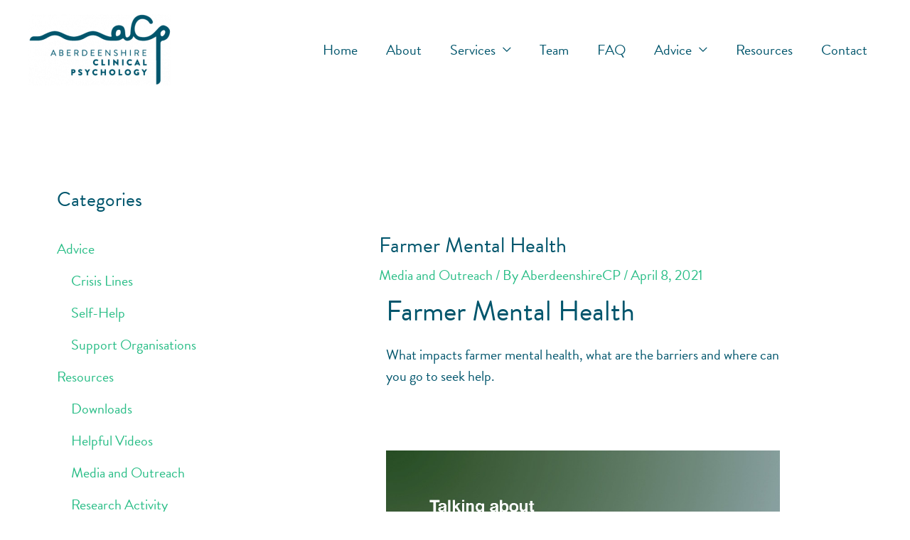

--- FILE ---
content_type: text/css
request_url: https://aberdeenshirecp.com/wp-content/uploads/elementor/css/post-1262.css?ver=1768558017
body_size: -14
content:
.elementor-1262 .elementor-element.elementor-element-0c1be47{margin-top:50px;margin-bottom:0px;}.elementor-1262 .elementor-element.elementor-element-2d8b468{margin-top:0px;margin-bottom:50px;}

--- FILE ---
content_type: text/css
request_url: https://aberdeenshirecp.com/wp-content/uploads/elementor/css/post-108.css?ver=1768534327
body_size: 1839
content:
.elementor-108 .elementor-element.elementor-element-f9f1802:not(.elementor-motion-effects-element-type-background), .elementor-108 .elementor-element.elementor-element-f9f1802 > .elementor-motion-effects-container > .elementor-motion-effects-layer{background-color:var( --e-global-color-1a98d4a );}.elementor-108 .elementor-element.elementor-element-f9f1802 > .elementor-background-overlay{opacity:0.31;transition:background 0.3s, border-radius 0.3s, opacity 0.3s;}.elementor-108 .elementor-element.elementor-element-f9f1802{transition:background 0.3s, border 0.3s, border-radius 0.3s, box-shadow 0.3s;padding:80px 40px 80px 40px;}.elementor-108 .elementor-element.elementor-element-8ae291b .elementor-icon-box-wrapper{text-align:start;gap:24px;}.elementor-108 .elementor-element.elementor-element-8ae291b .elementor-icon-box-title{margin-block-end:4px;color:#FFFFFF;}.elementor-108 .elementor-element.elementor-element-8ae291b.elementor-view-stacked .elementor-icon{background-color:var( --e-global-color-7b7311c );fill:#FFFFFF;color:#FFFFFF;}.elementor-108 .elementor-element.elementor-element-8ae291b.elementor-view-framed .elementor-icon, .elementor-108 .elementor-element.elementor-element-8ae291b.elementor-view-default .elementor-icon{fill:var( --e-global-color-7b7311c );color:var( --e-global-color-7b7311c );border-color:var( --e-global-color-7b7311c );}.elementor-108 .elementor-element.elementor-element-8ae291b.elementor-view-framed .elementor-icon{background-color:#FFFFFF;}.elementor-108 .elementor-element.elementor-element-8ae291b .elementor-icon{font-size:32px;padding:16px;}.elementor-108 .elementor-element.elementor-element-8ae291b .elementor-icon-box-description{color:#FFFFFF;}.elementor-bc-flex-widget .elementor-108 .elementor-element.elementor-element-5d8a456.elementor-column .elementor-widget-wrap{align-items:center;}.elementor-108 .elementor-element.elementor-element-5d8a456.elementor-column.elementor-element[data-element_type="column"] > .elementor-widget-wrap.elementor-element-populated{align-content:center;align-items:center;}.elementor-108 .elementor-element.elementor-element-5d8a456.elementor-column > .elementor-widget-wrap{justify-content:center;}.elementor-108 .elementor-element.elementor-element-5d8a456 > .elementor-element-populated{padding:0px 48px 0px 0px;}.elementor-108 .elementor-element.elementor-element-a9fa107 > .elementor-widget-container{margin:0px 0px -24px 0px;}.elementor-108 .elementor-element.elementor-element-55bfbaa:not(.elementor-motion-effects-element-type-background), .elementor-108 .elementor-element.elementor-element-55bfbaa > .elementor-motion-effects-container > .elementor-motion-effects-layer{background-color:var( --e-global-color-1a98d4a );}.elementor-108 .elementor-element.elementor-element-55bfbaa{transition:background 0.3s, border 0.3s, border-radius 0.3s, box-shadow 0.3s;padding:20px 0px 20px 0px;}.elementor-108 .elementor-element.elementor-element-55bfbaa > .elementor-background-overlay{transition:background 0.3s, border-radius 0.3s, opacity 0.3s;}.elementor-108 .elementor-element.elementor-element-7633a11 > .elementor-element-populated{padding:0px 20px 0px 0px;}.elementor-108 .elementor-element.elementor-element-b9f3d13{width:auto;max-width:auto;}.elementor-108 .elementor-element.elementor-element-b9f3d13 > .elementor-widget-container{margin:0px 0px 0px 0px;}.elementor-108 .elementor-element.elementor-element-b9f3d13 .elementor-icon-box-wrapper{align-items:start;text-align:start;gap:16px;}.elementor-108 .elementor-element.elementor-element-b9f3d13 .elementor-icon-box-title{margin-block-end:4px;color:#FFFFFF;}.elementor-108 .elementor-element.elementor-element-b9f3d13.elementor-view-stacked .elementor-icon{background-color:#3EB183;}.elementor-108 .elementor-element.elementor-element-b9f3d13.elementor-view-framed .elementor-icon, .elementor-108 .elementor-element.elementor-element-b9f3d13.elementor-view-default .elementor-icon{fill:#3EB183;color:#3EB183;border-color:#3EB183;}.elementor-108 .elementor-element.elementor-element-b9f3d13 .elementor-icon{font-size:32px;}.elementor-108 .elementor-element.elementor-element-b9f3d13 .elementor-icon-box-description{color:#FFFFFF;}.elementor-108 .elementor-element.elementor-element-e1ddfd1:not(.elementor-motion-effects-element-type-background), .elementor-108 .elementor-element.elementor-element-e1ddfd1 > .elementor-motion-effects-container > .elementor-motion-effects-layer{background-color:var( --e-global-color-1a98d4a );}.elementor-108 .elementor-element.elementor-element-e1ddfd1{transition:background 0.3s, border 0.3s, border-radius 0.3s, box-shadow 0.3s;padding:20px 0px 20px 0px;}.elementor-108 .elementor-element.elementor-element-e1ddfd1 > .elementor-background-overlay{transition:background 0.3s, border-radius 0.3s, opacity 0.3s;}.elementor-bc-flex-widget .elementor-108 .elementor-element.elementor-element-5966d97.elementor-column .elementor-widget-wrap{align-items:center;}.elementor-108 .elementor-element.elementor-element-5966d97.elementor-column.elementor-element[data-element_type="column"] > .elementor-widget-wrap.elementor-element-populated{align-content:center;align-items:center;}.elementor-108 .elementor-element.elementor-element-c9a4a0d{width:auto;max-width:auto;}.elementor-108 .elementor-element.elementor-element-c9a4a0d > .elementor-widget-container{margin:0px 0px 0px 0px;}.elementor-108 .elementor-element.elementor-element-c9a4a0d .elementor-icon-box-wrapper{align-items:start;text-align:start;gap:16px;}.elementor-108 .elementor-element.elementor-element-c9a4a0d .elementor-icon-box-title{margin-block-end:4px;color:#FFFFFF;}.elementor-108 .elementor-element.elementor-element-c9a4a0d.elementor-view-stacked .elementor-icon{background-color:var( --e-global-color-7b7311c );}.elementor-108 .elementor-element.elementor-element-c9a4a0d.elementor-view-framed .elementor-icon, .elementor-108 .elementor-element.elementor-element-c9a4a0d.elementor-view-default .elementor-icon{fill:var( --e-global-color-7b7311c );color:var( --e-global-color-7b7311c );border-color:var( --e-global-color-7b7311c );}.elementor-108 .elementor-element.elementor-element-c9a4a0d .elementor-icon{font-size:32px;}.elementor-108 .elementor-element.elementor-element-c9a4a0d .elementor-icon-box-description{color:#FFFFFF;}.elementor-108 .elementor-element.elementor-element-1871389:not(.elementor-motion-effects-element-type-background), .elementor-108 .elementor-element.elementor-element-1871389 > .elementor-motion-effects-container > .elementor-motion-effects-layer{background-color:var( --e-global-color-1a98d4a );}.elementor-108 .elementor-element.elementor-element-1871389{transition:background 0.3s, border 0.3s, border-radius 0.3s, box-shadow 0.3s;padding:20px 0px 20px 0px;}.elementor-108 .elementor-element.elementor-element-1871389 > .elementor-background-overlay{transition:background 0.3s, border-radius 0.3s, opacity 0.3s;}.elementor-bc-flex-widget .elementor-108 .elementor-element.elementor-element-d761221.elementor-column .elementor-widget-wrap{align-items:center;}.elementor-108 .elementor-element.elementor-element-d761221.elementor-column.elementor-element[data-element_type="column"] > .elementor-widget-wrap.elementor-element-populated{align-content:center;align-items:center;}.elementor-108 .elementor-element.elementor-element-2f6e65c{width:auto;max-width:auto;}.elementor-108 .elementor-element.elementor-element-2f6e65c > .elementor-widget-container{margin:0px 0px 0px 0px;}.elementor-108 .elementor-element.elementor-element-2f6e65c .elementor-icon-box-wrapper{align-items:start;text-align:start;gap:16px;}.elementor-108 .elementor-element.elementor-element-2f6e65c .elementor-icon-box-title{margin-block-end:4px;color:#FFFFFF;}.elementor-108 .elementor-element.elementor-element-2f6e65c.elementor-view-stacked .elementor-icon{background-color:var( --e-global-color-7b7311c );}.elementor-108 .elementor-element.elementor-element-2f6e65c.elementor-view-framed .elementor-icon, .elementor-108 .elementor-element.elementor-element-2f6e65c.elementor-view-default .elementor-icon{fill:var( --e-global-color-7b7311c );color:var( --e-global-color-7b7311c );border-color:var( --e-global-color-7b7311c );}.elementor-108 .elementor-element.elementor-element-2f6e65c .elementor-icon{font-size:32px;}.elementor-108 .elementor-element.elementor-element-2f6e65c .elementor-icon-box-description{color:#FFFFFF;}.elementor-108 .elementor-element.elementor-element-eab8c74:not(.elementor-motion-effects-element-type-background), .elementor-108 .elementor-element.elementor-element-eab8c74 > .elementor-motion-effects-container > .elementor-motion-effects-layer{background-color:var( --e-global-color-1a98d4a );}.elementor-108 .elementor-element.elementor-element-eab8c74{transition:background 0.3s, border 0.3s, border-radius 0.3s, box-shadow 0.3s;padding:20px 0px 140px 0px;}.elementor-108 .elementor-element.elementor-element-eab8c74 > .elementor-background-overlay{transition:background 0.3s, border-radius 0.3s, opacity 0.3s;}.elementor-bc-flex-widget .elementor-108 .elementor-element.elementor-element-48c8515.elementor-column .elementor-widget-wrap{align-items:center;}.elementor-108 .elementor-element.elementor-element-48c8515.elementor-column.elementor-element[data-element_type="column"] > .elementor-widget-wrap.elementor-element-populated{align-content:center;align-items:center;}.elementor-108 .elementor-element.elementor-element-b4242e4{width:auto;max-width:auto;}.elementor-108 .elementor-element.elementor-element-b4242e4 > .elementor-widget-container{margin:0px 0px 0px 0px;}.elementor-108 .elementor-element.elementor-element-b4242e4 .elementor-icon-box-wrapper{align-items:start;text-align:start;gap:16px;}.elementor-108 .elementor-element.elementor-element-b4242e4 .elementor-icon-box-title{margin-block-end:4px;color:#FFFFFF;}.elementor-108 .elementor-element.elementor-element-b4242e4.elementor-view-stacked .elementor-icon{background-color:var( --e-global-color-7b7311c );}.elementor-108 .elementor-element.elementor-element-b4242e4.elementor-view-framed .elementor-icon, .elementor-108 .elementor-element.elementor-element-b4242e4.elementor-view-default .elementor-icon{fill:var( --e-global-color-7b7311c );color:var( --e-global-color-7b7311c );border-color:var( --e-global-color-7b7311c );}.elementor-108 .elementor-element.elementor-element-b4242e4 .elementor-icon{font-size:32px;}.elementor-108 .elementor-element.elementor-element-b4242e4 .elementor-icon-box-description{color:#FFFFFF;}.elementor-108 .elementor-element.elementor-element-bae2d17:not(.elementor-motion-effects-element-type-background), .elementor-108 .elementor-element.elementor-element-bae2d17 > .elementor-motion-effects-container > .elementor-motion-effects-layer{background-color:var( --e-global-color-d752c3d );}.elementor-108 .elementor-element.elementor-element-bae2d17{border-style:solid;border-width:0px 0px 0px 0px;border-color:#E1E6EC;transition:background 0.3s, border 0.3s, border-radius 0.3s, box-shadow 0.3s;padding:80px 0px 0px 0px;}.elementor-108 .elementor-element.elementor-element-bae2d17 > .elementor-background-overlay{transition:background 0.3s, border-radius 0.3s, opacity 0.3s;}.elementor-bc-flex-widget .elementor-108 .elementor-element.elementor-element-685aa57.elementor-column .elementor-widget-wrap{align-items:center;}.elementor-108 .elementor-element.elementor-element-685aa57.elementor-column.elementor-element[data-element_type="column"] > .elementor-widget-wrap.elementor-element-populated{align-content:center;align-items:center;}.elementor-108 .elementor-element.elementor-element-685aa57 > .elementor-element-populated{padding:0px 40px 0px 0px;}.elementor-108 .elementor-element.elementor-element-76f0fa0 .hfe-site-logo-container, .elementor-108 .elementor-element.elementor-element-76f0fa0 .hfe-caption-width figcaption{text-align:left;}.elementor-108 .elementor-element.elementor-element-76f0fa0 .hfe-site-logo .hfe-site-logo-container img{width:75%;}.elementor-108 .elementor-element.elementor-element-76f0fa0 .widget-image-caption{margin-top:0px;margin-bottom:0px;}.elementor-108 .elementor-element.elementor-element-76f0fa0 > .elementor-widget-container{margin:0px 0px 40px 0px;}.elementor-108 .elementor-element.elementor-element-76f0fa0 .hfe-site-logo-container .hfe-site-logo-img{border-style:none;}.elementor-108 .elementor-element.elementor-element-00e6760:not(.elementor-motion-effects-element-type-background), .elementor-108 .elementor-element.elementor-element-00e6760 > .elementor-motion-effects-container > .elementor-motion-effects-layer{background-color:var( --e-global-color-d752c3d );}.elementor-108 .elementor-element.elementor-element-00e6760{border-style:solid;border-width:0px 0px 0px 0px;border-color:#E1E6EC;transition:background 0.3s, border 0.3s, border-radius 0.3s, box-shadow 0.3s;padding:0px 0px 0px 0px;}.elementor-108 .elementor-element.elementor-element-00e6760 > .elementor-background-overlay{transition:background 0.3s, border-radius 0.3s, opacity 0.3s;}.elementor-bc-flex-widget .elementor-108 .elementor-element.elementor-element-d7fda05.elementor-column .elementor-widget-wrap{align-items:center;}.elementor-108 .elementor-element.elementor-element-d7fda05.elementor-column.elementor-element[data-element_type="column"] > .elementor-widget-wrap.elementor-element-populated{align-content:center;align-items:center;}.elementor-108 .elementor-element.elementor-element-f3fd6a4:not(.elementor-motion-effects-element-type-background), .elementor-108 .elementor-element.elementor-element-f3fd6a4 > .elementor-motion-effects-container > .elementor-motion-effects-layer{background-color:var( --e-global-color-d752c3d );}.elementor-108 .elementor-element.elementor-element-f3fd6a4{transition:background 0.3s, border 0.3s, border-radius 0.3s, box-shadow 0.3s;padding:0px 0px 40px 0px;}.elementor-108 .elementor-element.elementor-element-f3fd6a4 > .elementor-background-overlay{transition:background 0.3s, border-radius 0.3s, opacity 0.3s;}.elementor-108 .elementor-element.elementor-element-a442f93:not(.elementor-motion-effects-element-type-background) > .elementor-widget-wrap, .elementor-108 .elementor-element.elementor-element-a442f93 > .elementor-widget-wrap > .elementor-motion-effects-container > .elementor-motion-effects-layer{background-color:#FFFFFF;}.elementor-108 .elementor-element.elementor-element-a442f93 > .elementor-widget-wrap > .elementor-widget:not(.elementor-widget__width-auto):not(.elementor-widget__width-initial):not(:last-child):not(.elementor-absolute){margin-block-end:0px;}.elementor-108 .elementor-element.elementor-element-a442f93 > .elementor-element-populated{box-shadow:0px 0px 5px 0px rgba(0, 0, 0, 0.38);transition:background 0.3s, border 0.3s, border-radius 0.3s, box-shadow 0.3s;}.elementor-108 .elementor-element.elementor-element-a442f93 > .elementor-element-populated > .elementor-background-overlay{transition:background 0.3s, border-radius 0.3s, opacity 0.3s;}.elementor-bc-flex-widget .elementor-108 .elementor-element.elementor-element-05d803c.elementor-column .elementor-widget-wrap{align-items:center;}.elementor-108 .elementor-element.elementor-element-05d803c.elementor-column.elementor-element[data-element_type="column"] > .elementor-widget-wrap.elementor-element-populated{align-content:center;align-items:center;}.elementor-108 .elementor-element.elementor-element-05d803c > .elementor-widget-wrap > .elementor-widget:not(.elementor-widget__width-auto):not(.elementor-widget__width-initial):not(:last-child):not(.elementor-absolute){margin-block-end:0px;}.elementor-108 .elementor-element.elementor-element-05d803c > .elementor-element-populated{margin:0px 0px 0px 0px;--e-column-margin-right:0px;--e-column-margin-left:0px;padding:0px 0px 0px 0px;}.elementor-108 .elementor-element.elementor-element-d33dc40{text-align:center;}.elementor-108 .elementor-element.elementor-element-d33dc40 img{width:120px;}.elementor-bc-flex-widget .elementor-108 .elementor-element.elementor-element-bb763f1.elementor-column .elementor-widget-wrap{align-items:center;}.elementor-108 .elementor-element.elementor-element-bb763f1.elementor-column.elementor-element[data-element_type="column"] > .elementor-widget-wrap.elementor-element-populated{align-content:center;align-items:center;}.elementor-108 .elementor-element.elementor-element-bb763f1 > .elementor-widget-wrap > .elementor-widget:not(.elementor-widget__width-auto):not(.elementor-widget__width-initial):not(:last-child):not(.elementor-absolute){margin-block-end:0px;}.elementor-108 .elementor-element.elementor-element-54b7fa1 > .elementor-widget-container{margin:0px 0px 0px 0px;padding:0px 0px 0px 0px;}.elementor-108 .elementor-element.elementor-element-54b7fa1{text-align:center;}.elementor-108 .elementor-element.elementor-element-54b7fa1 img{width:300px;}.elementor-108 .elementor-element.elementor-element-8718752:not(.elementor-motion-effects-element-type-background), .elementor-108 .elementor-element.elementor-element-8718752 > .elementor-motion-effects-container > .elementor-motion-effects-layer{background-color:var( --e-global-color-d752c3d );}.elementor-108 .elementor-element.elementor-element-8718752{border-style:solid;border-width:0px 0px 0px 0px;border-color:#E1E6EC;transition:background 0.3s, border 0.3s, border-radius 0.3s, box-shadow 0.3s;padding:40px 0px 40px 0px;}.elementor-108 .elementor-element.elementor-element-8718752 > .elementor-background-overlay{transition:background 0.3s, border-radius 0.3s, opacity 0.3s;}.elementor-bc-flex-widget .elementor-108 .elementor-element.elementor-element-8b7a38d.elementor-column .elementor-widget-wrap{align-items:center;}.elementor-108 .elementor-element.elementor-element-8b7a38d.elementor-column.elementor-element[data-element_type="column"] > .elementor-widget-wrap.elementor-element-populated{align-content:center;align-items:center;}.elementor-108 .elementor-element.elementor-element-c395cf9{text-align:center;}.elementor-108 .elementor-element.elementor-element-c395cf9 img{width:45%;}@media(min-width:768px){.elementor-108 .elementor-element.elementor-element-05d803c{width:32.268%;}.elementor-108 .elementor-element.elementor-element-bb763f1{width:67.732%;}}@media(max-width:1024px){.elementor-108 .elementor-element.elementor-element-f9f1802{padding:64px 40px 40px 40px;}.elementor-108 .elementor-element.elementor-element-5d8a456 > .elementor-element-populated{margin:24px 0px 0px 0px;--e-column-margin-right:0px;--e-column-margin-left:0px;}.elementor-108 .elementor-element.elementor-element-55bfbaa{padding:20px 40px 20px 40px;}.elementor-108 .elementor-element.elementor-element-b9f3d13 .elementor-icon-box-wrapper{gap:8px;}.elementor-108 .elementor-element.elementor-element-b9f3d13 .elementor-icon{font-size:20px;}.elementor-108 .elementor-element.elementor-element-e1ddfd1{padding:20px 40px 20px 40px;}.elementor-108 .elementor-element.elementor-element-c9a4a0d .elementor-icon-box-wrapper{gap:8px;}.elementor-108 .elementor-element.elementor-element-c9a4a0d .elementor-icon{font-size:20px;}.elementor-108 .elementor-element.elementor-element-1871389{margin-top:0px;margin-bottom:0px;padding:20px 40px 20px 40px;}.elementor-108 .elementor-element.elementor-element-2f6e65c .elementor-icon-box-wrapper{gap:8px;}.elementor-108 .elementor-element.elementor-element-2f6e65c .elementor-icon{font-size:20px;}.elementor-108 .elementor-element.elementor-element-eab8c74{padding:20px 40px 064px 40px;}.elementor-108 .elementor-element.elementor-element-b4242e4 .elementor-icon-box-wrapper{gap:8px;}.elementor-108 .elementor-element.elementor-element-b4242e4 .elementor-icon{font-size:20px;}.elementor-108 .elementor-element.elementor-element-bae2d17{padding:60px 40px 0px 40px;}.elementor-108 .elementor-element.elementor-element-685aa57 > .elementor-element-populated{padding:0px 104px 0px 0px;}.elementor-108 .elementor-element.elementor-element-76f0fa0 .hfe-site-logo .hfe-site-logo-container img{width:71%;}.elementor-108 .elementor-element.elementor-element-00e6760{padding:0px 040px 60px 40px;}.elementor-108 .elementor-element.elementor-element-c395cf9 img{width:150px;}}@media(max-width:767px){.elementor-108 .elementor-element.elementor-element-f9f1802{padding:64px 24px 40px 24px;}.elementor-108 .elementor-element.elementor-element-5d8a456 > .elementor-element-populated{padding:0px 0px 0px 0px;}.elementor-108 .elementor-element.elementor-element-55bfbaa{padding:48px 24px 48px 24px;}.elementor-108 .elementor-element.elementor-element-7633a11 > .elementor-element-populated{padding:0px 0px 32px 0px;}.elementor-108 .elementor-element.elementor-element-b9f3d13{width:100%;max-width:100%;}.elementor-108 .elementor-element.elementor-element-b9f3d13 .elementor-icon-box-wrapper{text-align:start;}.elementor-108 .elementor-element.elementor-element-e1ddfd1{padding:48px 24px 48px 24px;}.elementor-108 .elementor-element.elementor-element-c9a4a0d{width:100%;max-width:100%;}.elementor-108 .elementor-element.elementor-element-c9a4a0d .elementor-icon-box-wrapper{text-align:start;}.elementor-108 .elementor-element.elementor-element-1871389{padding:48px 24px 48px 24px;}.elementor-108 .elementor-element.elementor-element-2f6e65c{width:100%;max-width:100%;}.elementor-108 .elementor-element.elementor-element-2f6e65c .elementor-icon-box-wrapper{text-align:start;}.elementor-108 .elementor-element.elementor-element-eab8c74{padding:48px 24px 48px 24px;}.elementor-108 .elementor-element.elementor-element-b4242e4{width:100%;max-width:100%;}.elementor-108 .elementor-element.elementor-element-b4242e4 .elementor-icon-box-wrapper{text-align:start;}.elementor-108 .elementor-element.elementor-element-bae2d17{padding:64px 24px 48px 24px;}.elementor-108 .elementor-element.elementor-element-685aa57 > .elementor-element-populated{padding:0px 24px 48px 0px;}.elementor-108 .elementor-element.elementor-element-76f0fa0 .hfe-site-logo .hfe-site-logo-container img{width:100%;}.elementor-108 .elementor-element.elementor-element-00e6760{padding:64px 24px 48px 24px;}.elementor-108 .elementor-element.elementor-element-d4723a0 .hfe-copyright-wrapper{text-align:left;}.elementor-108 .elementor-element.elementor-element-c395cf9{text-align:center;}.elementor-108 .elementor-element.elementor-element-c395cf9 img{width:150px;}}@media(max-width:1024px) and (min-width:768px){.elementor-108 .elementor-element.elementor-element-8ebc818{width:100%;}.elementor-108 .elementor-element.elementor-element-5d8a456{width:100%;}.elementor-108 .elementor-element.elementor-element-7633a11{width:40%;}.elementor-108 .elementor-element.elementor-element-685aa57{width:66%;}}